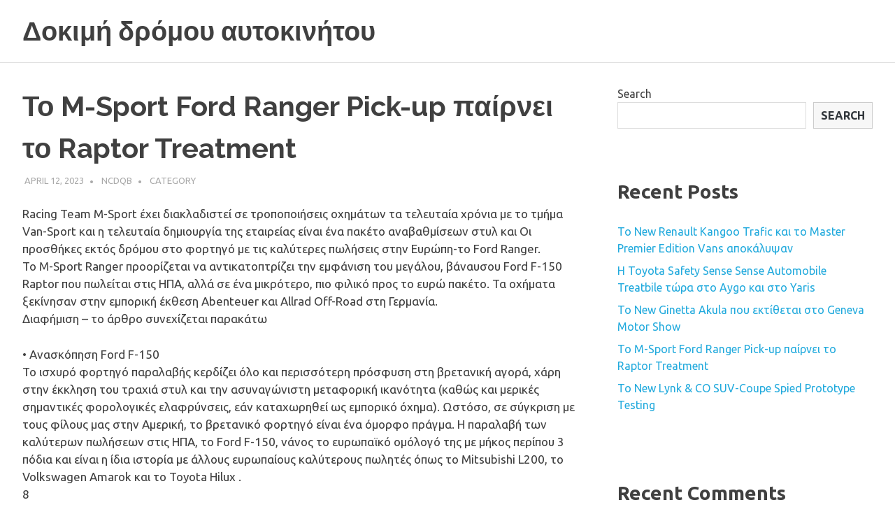

--- FILE ---
content_type: text/html; charset=UTF-8
request_url: https://gasix.enfeeble.de/%CF%84%CE%BF-msport-ford-ranger-pickup-%CF%80%CE%B1%CE%AF%CF%81%CE%BD%CE%B5%CE%B9-%CF%84%CE%BF-raptor-treatment.html
body_size: 42834
content:
<!DOCTYPE html>
<html lang="en-US">

<head>
<meta charset="UTF-8">
<meta name="viewport" content="width=device-width, initial-scale=1">
<link rel="profile" href="http://gmpg.org/xfn/11">
<link rel="pingback" href="https://gasix.enfeeble.de/xmlrpc.php">

<title>Το M-Sport Ford Ranger Pick-up παίρνει το Raptor Treatment &#8211; Δοκιμή δρόμου αυτοκινήτου</title>
<meta name='robots' content='max-image-preview:large' />
<link rel='dns-prefetch' href='//fonts.googleapis.com' />
<link rel='dns-prefetch' href='//s.w.org' />
<link rel="alternate" type="application/rss+xml" title="Δοκιμή δρόμου αυτοκινήτου &raquo; Feed" href="https://gasix.enfeeble.de/feed" />
<link rel="alternate" type="application/rss+xml" title="Δοκιμή δρόμου αυτοκινήτου &raquo; Comments Feed" href="https://gasix.enfeeble.de/comments/feed" />
<link rel="alternate" type="application/rss+xml" title="Δοκιμή δρόμου αυτοκινήτου &raquo; Το M-Sport Ford Ranger Pick-up παίρνει το Raptor Treatment Comments Feed" href="https://gasix.enfeeble.de/%CF%84%CE%BF-msport-ford-ranger-pickup-%CF%80%CE%B1%CE%AF%CF%81%CE%BD%CE%B5%CE%B9-%CF%84%CE%BF-raptor-treatment.html/feed" />
<script type="text/javascript">
window._wpemojiSettings = {"baseUrl":"https:\/\/s.w.org\/images\/core\/emoji\/13.1.0\/72x72\/","ext":".png","svgUrl":"https:\/\/s.w.org\/images\/core\/emoji\/13.1.0\/svg\/","svgExt":".svg","source":{"concatemoji":"https:\/\/gasix.enfeeble.de\/wp-includes\/js\/wp-emoji-release.min.js?ver=5.9.12"}};
/*! This file is auto-generated */
!function(e,a,t){var n,r,o,i=a.createElement("canvas"),p=i.getContext&&i.getContext("2d");function s(e,t){var a=String.fromCharCode;p.clearRect(0,0,i.width,i.height),p.fillText(a.apply(this,e),0,0);e=i.toDataURL();return p.clearRect(0,0,i.width,i.height),p.fillText(a.apply(this,t),0,0),e===i.toDataURL()}function c(e){var t=a.createElement("script");t.src=e,t.defer=t.type="text/javascript",a.getElementsByTagName("head")[0].appendChild(t)}for(o=Array("flag","emoji"),t.supports={everything:!0,everythingExceptFlag:!0},r=0;r<o.length;r++)t.supports[o[r]]=function(e){if(!p||!p.fillText)return!1;switch(p.textBaseline="top",p.font="600 32px Arial",e){case"flag":return s([127987,65039,8205,9895,65039],[127987,65039,8203,9895,65039])?!1:!s([55356,56826,55356,56819],[55356,56826,8203,55356,56819])&&!s([55356,57332,56128,56423,56128,56418,56128,56421,56128,56430,56128,56423,56128,56447],[55356,57332,8203,56128,56423,8203,56128,56418,8203,56128,56421,8203,56128,56430,8203,56128,56423,8203,56128,56447]);case"emoji":return!s([10084,65039,8205,55357,56613],[10084,65039,8203,55357,56613])}return!1}(o[r]),t.supports.everything=t.supports.everything&&t.supports[o[r]],"flag"!==o[r]&&(t.supports.everythingExceptFlag=t.supports.everythingExceptFlag&&t.supports[o[r]]);t.supports.everythingExceptFlag=t.supports.everythingExceptFlag&&!t.supports.flag,t.DOMReady=!1,t.readyCallback=function(){t.DOMReady=!0},t.supports.everything||(n=function(){t.readyCallback()},a.addEventListener?(a.addEventListener("DOMContentLoaded",n,!1),e.addEventListener("load",n,!1)):(e.attachEvent("onload",n),a.attachEvent("onreadystatechange",function(){"complete"===a.readyState&&t.readyCallback()})),(n=t.source||{}).concatemoji?c(n.concatemoji):n.wpemoji&&n.twemoji&&(c(n.twemoji),c(n.wpemoji)))}(window,document,window._wpemojiSettings);
</script>
<style type="text/css">
img.wp-smiley,
img.emoji {
	display: inline !important;
	border: none !important;
	box-shadow: none !important;
	height: 1em !important;
	width: 1em !important;
	margin: 0 0.07em !important;
	vertical-align: -0.1em !important;
	background: none !important;
	padding: 0 !important;
}
</style>
	<link rel='stylesheet' id='poseidon-theme-fonts-css'  href='https://fonts.googleapis.com/css?family=Ubuntu%3A400%2C400italic%2C700%2C700italic%7CRaleway%3A400%2C400italic%2C700%2C700italic&#038;subset=latin%2Clatin-ext&#038;display=swap&#038;ver=20201110' type='text/css' media='all' />
<link rel='stylesheet' id='wp-block-library-css'  href='https://gasix.enfeeble.de/wp-includes/css/dist/block-library/style.min.css?ver=5.9.12' type='text/css' media='all' />
<style id='global-styles-inline-css' type='text/css'>
body{--wp--preset--color--black: #000000;--wp--preset--color--cyan-bluish-gray: #abb8c3;--wp--preset--color--white: #ffffff;--wp--preset--color--pale-pink: #f78da7;--wp--preset--color--vivid-red: #cf2e2e;--wp--preset--color--luminous-vivid-orange: #ff6900;--wp--preset--color--luminous-vivid-amber: #fcb900;--wp--preset--color--light-green-cyan: #7bdcb5;--wp--preset--color--vivid-green-cyan: #00d084;--wp--preset--color--pale-cyan-blue: #8ed1fc;--wp--preset--color--vivid-cyan-blue: #0693e3;--wp--preset--color--vivid-purple: #9b51e0;--wp--preset--color--primary: #22aadd;--wp--preset--color--secondary: #0084b7;--wp--preset--color--tertiary: #005e91;--wp--preset--color--accent: #dd2e22;--wp--preset--color--highlight: #00b734;--wp--preset--color--light-gray: #eeeeee;--wp--preset--color--gray: #777777;--wp--preset--color--dark-gray: #404040;--wp--preset--gradient--vivid-cyan-blue-to-vivid-purple: linear-gradient(135deg,rgba(6,147,227,1) 0%,rgb(155,81,224) 100%);--wp--preset--gradient--light-green-cyan-to-vivid-green-cyan: linear-gradient(135deg,rgb(122,220,180) 0%,rgb(0,208,130) 100%);--wp--preset--gradient--luminous-vivid-amber-to-luminous-vivid-orange: linear-gradient(135deg,rgba(252,185,0,1) 0%,rgba(255,105,0,1) 100%);--wp--preset--gradient--luminous-vivid-orange-to-vivid-red: linear-gradient(135deg,rgba(255,105,0,1) 0%,rgb(207,46,46) 100%);--wp--preset--gradient--very-light-gray-to-cyan-bluish-gray: linear-gradient(135deg,rgb(238,238,238) 0%,rgb(169,184,195) 100%);--wp--preset--gradient--cool-to-warm-spectrum: linear-gradient(135deg,rgb(74,234,220) 0%,rgb(151,120,209) 20%,rgb(207,42,186) 40%,rgb(238,44,130) 60%,rgb(251,105,98) 80%,rgb(254,248,76) 100%);--wp--preset--gradient--blush-light-purple: linear-gradient(135deg,rgb(255,206,236) 0%,rgb(152,150,240) 100%);--wp--preset--gradient--blush-bordeaux: linear-gradient(135deg,rgb(254,205,165) 0%,rgb(254,45,45) 50%,rgb(107,0,62) 100%);--wp--preset--gradient--luminous-dusk: linear-gradient(135deg,rgb(255,203,112) 0%,rgb(199,81,192) 50%,rgb(65,88,208) 100%);--wp--preset--gradient--pale-ocean: linear-gradient(135deg,rgb(255,245,203) 0%,rgb(182,227,212) 50%,rgb(51,167,181) 100%);--wp--preset--gradient--electric-grass: linear-gradient(135deg,rgb(202,248,128) 0%,rgb(113,206,126) 100%);--wp--preset--gradient--midnight: linear-gradient(135deg,rgb(2,3,129) 0%,rgb(40,116,252) 100%);--wp--preset--duotone--dark-grayscale: url('#wp-duotone-dark-grayscale');--wp--preset--duotone--grayscale: url('#wp-duotone-grayscale');--wp--preset--duotone--purple-yellow: url('#wp-duotone-purple-yellow');--wp--preset--duotone--blue-red: url('#wp-duotone-blue-red');--wp--preset--duotone--midnight: url('#wp-duotone-midnight');--wp--preset--duotone--magenta-yellow: url('#wp-duotone-magenta-yellow');--wp--preset--duotone--purple-green: url('#wp-duotone-purple-green');--wp--preset--duotone--blue-orange: url('#wp-duotone-blue-orange');--wp--preset--font-size--small: 13px;--wp--preset--font-size--medium: 20px;--wp--preset--font-size--large: 36px;--wp--preset--font-size--x-large: 42px;}.has-black-color{color: var(--wp--preset--color--black) !important;}.has-cyan-bluish-gray-color{color: var(--wp--preset--color--cyan-bluish-gray) !important;}.has-white-color{color: var(--wp--preset--color--white) !important;}.has-pale-pink-color{color: var(--wp--preset--color--pale-pink) !important;}.has-vivid-red-color{color: var(--wp--preset--color--vivid-red) !important;}.has-luminous-vivid-orange-color{color: var(--wp--preset--color--luminous-vivid-orange) !important;}.has-luminous-vivid-amber-color{color: var(--wp--preset--color--luminous-vivid-amber) !important;}.has-light-green-cyan-color{color: var(--wp--preset--color--light-green-cyan) !important;}.has-vivid-green-cyan-color{color: var(--wp--preset--color--vivid-green-cyan) !important;}.has-pale-cyan-blue-color{color: var(--wp--preset--color--pale-cyan-blue) !important;}.has-vivid-cyan-blue-color{color: var(--wp--preset--color--vivid-cyan-blue) !important;}.has-vivid-purple-color{color: var(--wp--preset--color--vivid-purple) !important;}.has-black-background-color{background-color: var(--wp--preset--color--black) !important;}.has-cyan-bluish-gray-background-color{background-color: var(--wp--preset--color--cyan-bluish-gray) !important;}.has-white-background-color{background-color: var(--wp--preset--color--white) !important;}.has-pale-pink-background-color{background-color: var(--wp--preset--color--pale-pink) !important;}.has-vivid-red-background-color{background-color: var(--wp--preset--color--vivid-red) !important;}.has-luminous-vivid-orange-background-color{background-color: var(--wp--preset--color--luminous-vivid-orange) !important;}.has-luminous-vivid-amber-background-color{background-color: var(--wp--preset--color--luminous-vivid-amber) !important;}.has-light-green-cyan-background-color{background-color: var(--wp--preset--color--light-green-cyan) !important;}.has-vivid-green-cyan-background-color{background-color: var(--wp--preset--color--vivid-green-cyan) !important;}.has-pale-cyan-blue-background-color{background-color: var(--wp--preset--color--pale-cyan-blue) !important;}.has-vivid-cyan-blue-background-color{background-color: var(--wp--preset--color--vivid-cyan-blue) !important;}.has-vivid-purple-background-color{background-color: var(--wp--preset--color--vivid-purple) !important;}.has-black-border-color{border-color: var(--wp--preset--color--black) !important;}.has-cyan-bluish-gray-border-color{border-color: var(--wp--preset--color--cyan-bluish-gray) !important;}.has-white-border-color{border-color: var(--wp--preset--color--white) !important;}.has-pale-pink-border-color{border-color: var(--wp--preset--color--pale-pink) !important;}.has-vivid-red-border-color{border-color: var(--wp--preset--color--vivid-red) !important;}.has-luminous-vivid-orange-border-color{border-color: var(--wp--preset--color--luminous-vivid-orange) !important;}.has-luminous-vivid-amber-border-color{border-color: var(--wp--preset--color--luminous-vivid-amber) !important;}.has-light-green-cyan-border-color{border-color: var(--wp--preset--color--light-green-cyan) !important;}.has-vivid-green-cyan-border-color{border-color: var(--wp--preset--color--vivid-green-cyan) !important;}.has-pale-cyan-blue-border-color{border-color: var(--wp--preset--color--pale-cyan-blue) !important;}.has-vivid-cyan-blue-border-color{border-color: var(--wp--preset--color--vivid-cyan-blue) !important;}.has-vivid-purple-border-color{border-color: var(--wp--preset--color--vivid-purple) !important;}.has-vivid-cyan-blue-to-vivid-purple-gradient-background{background: var(--wp--preset--gradient--vivid-cyan-blue-to-vivid-purple) !important;}.has-light-green-cyan-to-vivid-green-cyan-gradient-background{background: var(--wp--preset--gradient--light-green-cyan-to-vivid-green-cyan) !important;}.has-luminous-vivid-amber-to-luminous-vivid-orange-gradient-background{background: var(--wp--preset--gradient--luminous-vivid-amber-to-luminous-vivid-orange) !important;}.has-luminous-vivid-orange-to-vivid-red-gradient-background{background: var(--wp--preset--gradient--luminous-vivid-orange-to-vivid-red) !important;}.has-very-light-gray-to-cyan-bluish-gray-gradient-background{background: var(--wp--preset--gradient--very-light-gray-to-cyan-bluish-gray) !important;}.has-cool-to-warm-spectrum-gradient-background{background: var(--wp--preset--gradient--cool-to-warm-spectrum) !important;}.has-blush-light-purple-gradient-background{background: var(--wp--preset--gradient--blush-light-purple) !important;}.has-blush-bordeaux-gradient-background{background: var(--wp--preset--gradient--blush-bordeaux) !important;}.has-luminous-dusk-gradient-background{background: var(--wp--preset--gradient--luminous-dusk) !important;}.has-pale-ocean-gradient-background{background: var(--wp--preset--gradient--pale-ocean) !important;}.has-electric-grass-gradient-background{background: var(--wp--preset--gradient--electric-grass) !important;}.has-midnight-gradient-background{background: var(--wp--preset--gradient--midnight) !important;}.has-small-font-size{font-size: var(--wp--preset--font-size--small) !important;}.has-medium-font-size{font-size: var(--wp--preset--font-size--medium) !important;}.has-large-font-size{font-size: var(--wp--preset--font-size--large) !important;}.has-x-large-font-size{font-size: var(--wp--preset--font-size--x-large) !important;}
</style>
<link rel='stylesheet' id='contact-form-7-css'  href='https://gasix.enfeeble.de/wp-content/plugins/contact-form-7/includes/css/styles.css?ver=5.4.2' type='text/css' media='all' />
<link rel='stylesheet' id='poseidon-stylesheet-css'  href='https://gasix.enfeeble.de/wp-content/themes/poseidon/style.css?ver=2.3.8' type='text/css' media='all' />
<style id='poseidon-stylesheet-inline-css' type='text/css'>
.site-description, .type-post .entry-footer .entry-tags { position: absolute; clip: rect(1px, 1px, 1px, 1px); width: 1px; height: 1px; overflow: hidden; }
</style>
<!--[if lt IE 9]>
<script type='text/javascript' src='https://gasix.enfeeble.de/wp-content/themes/poseidon/assets/js/html5shiv.min.js?ver=3.7.3' id='html5shiv-js'></script>
<![endif]-->
<script type='text/javascript' src='https://gasix.enfeeble.de/wp-content/themes/poseidon/assets/js/svgxuse.min.js?ver=1.2.6' id='svgxuse-js'></script>
<link rel="https://api.w.org/" href="https://gasix.enfeeble.de/wp-json/" /><link rel="alternate" type="application/json" href="https://gasix.enfeeble.de/wp-json/wp/v2/posts/34" /><link rel="EditURI" type="application/rsd+xml" title="RSD" href="https://gasix.enfeeble.de/xmlrpc.php?rsd" />
<link rel="wlwmanifest" type="application/wlwmanifest+xml" href="https://gasix.enfeeble.de/wp-includes/wlwmanifest.xml" /> 
<meta name="generator" content="WordPress 5.9.12" />
<link rel="canonical" href="https://gasix.enfeeble.de/%CF%84%CE%BF-msport-ford-ranger-pickup-%CF%80%CE%B1%CE%AF%CF%81%CE%BD%CE%B5%CE%B9-%CF%84%CE%BF-raptor-treatment.html" />
<link rel='shortlink' href='https://gasix.enfeeble.de/?p=34' />
<link rel="alternate" type="application/json+oembed" href="https://gasix.enfeeble.de/wp-json/oembed/1.0/embed?url=https%3A%2F%2Fgasix.enfeeble.de%2F%25CF%2584%25CE%25BF-msport-ford-ranger-pickup-%25CF%2580%25CE%25B1%25CE%25AF%25CF%2581%25CE%25BD%25CE%25B5%25CE%25B9-%25CF%2584%25CE%25BF-raptor-treatment.html" />
<link rel="alternate" type="text/xml+oembed" href="https://gasix.enfeeble.de/wp-json/oembed/1.0/embed?url=https%3A%2F%2Fgasix.enfeeble.de%2F%25CF%2584%25CE%25BF-msport-ford-ranger-pickup-%25CF%2580%25CE%25B1%25CE%25AF%25CF%2581%25CE%25BD%25CE%25B5%25CE%25B9-%25CF%2584%25CE%25BF-raptor-treatment.html&#038;format=xml" />
</head>

<body class="post-template-default single single-post postid-34 single-format-standard wp-embed-responsive">
<svg xmlns="http://www.w3.org/2000/svg" viewBox="0 0 0 0" width="0" height="0" focusable="false" role="none" style="visibility: hidden; position: absolute; left: -9999px; overflow: hidden;" ><defs><filter id="wp-duotone-dark-grayscale"><feColorMatrix color-interpolation-filters="sRGB" type="matrix" values=" .299 .587 .114 0 0 .299 .587 .114 0 0 .299 .587 .114 0 0 .299 .587 .114 0 0 " /><feComponentTransfer color-interpolation-filters="sRGB" ><feFuncR type="table" tableValues="0 0.49803921568627" /><feFuncG type="table" tableValues="0 0.49803921568627" /><feFuncB type="table" tableValues="0 0.49803921568627" /><feFuncA type="table" tableValues="1 1" /></feComponentTransfer><feComposite in2="SourceGraphic" operator="in" /></filter></defs></svg><svg xmlns="http://www.w3.org/2000/svg" viewBox="0 0 0 0" width="0" height="0" focusable="false" role="none" style="visibility: hidden; position: absolute; left: -9999px; overflow: hidden;" ><defs><filter id="wp-duotone-grayscale"><feColorMatrix color-interpolation-filters="sRGB" type="matrix" values=" .299 .587 .114 0 0 .299 .587 .114 0 0 .299 .587 .114 0 0 .299 .587 .114 0 0 " /><feComponentTransfer color-interpolation-filters="sRGB" ><feFuncR type="table" tableValues="0 1" /><feFuncG type="table" tableValues="0 1" /><feFuncB type="table" tableValues="0 1" /><feFuncA type="table" tableValues="1 1" /></feComponentTransfer><feComposite in2="SourceGraphic" operator="in" /></filter></defs></svg><svg xmlns="http://www.w3.org/2000/svg" viewBox="0 0 0 0" width="0" height="0" focusable="false" role="none" style="visibility: hidden; position: absolute; left: -9999px; overflow: hidden;" ><defs><filter id="wp-duotone-purple-yellow"><feColorMatrix color-interpolation-filters="sRGB" type="matrix" values=" .299 .587 .114 0 0 .299 .587 .114 0 0 .299 .587 .114 0 0 .299 .587 .114 0 0 " /><feComponentTransfer color-interpolation-filters="sRGB" ><feFuncR type="table" tableValues="0.54901960784314 0.98823529411765" /><feFuncG type="table" tableValues="0 1" /><feFuncB type="table" tableValues="0.71764705882353 0.25490196078431" /><feFuncA type="table" tableValues="1 1" /></feComponentTransfer><feComposite in2="SourceGraphic" operator="in" /></filter></defs></svg><svg xmlns="http://www.w3.org/2000/svg" viewBox="0 0 0 0" width="0" height="0" focusable="false" role="none" style="visibility: hidden; position: absolute; left: -9999px; overflow: hidden;" ><defs><filter id="wp-duotone-blue-red"><feColorMatrix color-interpolation-filters="sRGB" type="matrix" values=" .299 .587 .114 0 0 .299 .587 .114 0 0 .299 .587 .114 0 0 .299 .587 .114 0 0 " /><feComponentTransfer color-interpolation-filters="sRGB" ><feFuncR type="table" tableValues="0 1" /><feFuncG type="table" tableValues="0 0.27843137254902" /><feFuncB type="table" tableValues="0.5921568627451 0.27843137254902" /><feFuncA type="table" tableValues="1 1" /></feComponentTransfer><feComposite in2="SourceGraphic" operator="in" /></filter></defs></svg><svg xmlns="http://www.w3.org/2000/svg" viewBox="0 0 0 0" width="0" height="0" focusable="false" role="none" style="visibility: hidden; position: absolute; left: -9999px; overflow: hidden;" ><defs><filter id="wp-duotone-midnight"><feColorMatrix color-interpolation-filters="sRGB" type="matrix" values=" .299 .587 .114 0 0 .299 .587 .114 0 0 .299 .587 .114 0 0 .299 .587 .114 0 0 " /><feComponentTransfer color-interpolation-filters="sRGB" ><feFuncR type="table" tableValues="0 0" /><feFuncG type="table" tableValues="0 0.64705882352941" /><feFuncB type="table" tableValues="0 1" /><feFuncA type="table" tableValues="1 1" /></feComponentTransfer><feComposite in2="SourceGraphic" operator="in" /></filter></defs></svg><svg xmlns="http://www.w3.org/2000/svg" viewBox="0 0 0 0" width="0" height="0" focusable="false" role="none" style="visibility: hidden; position: absolute; left: -9999px; overflow: hidden;" ><defs><filter id="wp-duotone-magenta-yellow"><feColorMatrix color-interpolation-filters="sRGB" type="matrix" values=" .299 .587 .114 0 0 .299 .587 .114 0 0 .299 .587 .114 0 0 .299 .587 .114 0 0 " /><feComponentTransfer color-interpolation-filters="sRGB" ><feFuncR type="table" tableValues="0.78039215686275 1" /><feFuncG type="table" tableValues="0 0.94901960784314" /><feFuncB type="table" tableValues="0.35294117647059 0.47058823529412" /><feFuncA type="table" tableValues="1 1" /></feComponentTransfer><feComposite in2="SourceGraphic" operator="in" /></filter></defs></svg><svg xmlns="http://www.w3.org/2000/svg" viewBox="0 0 0 0" width="0" height="0" focusable="false" role="none" style="visibility: hidden; position: absolute; left: -9999px; overflow: hidden;" ><defs><filter id="wp-duotone-purple-green"><feColorMatrix color-interpolation-filters="sRGB" type="matrix" values=" .299 .587 .114 0 0 .299 .587 .114 0 0 .299 .587 .114 0 0 .299 .587 .114 0 0 " /><feComponentTransfer color-interpolation-filters="sRGB" ><feFuncR type="table" tableValues="0.65098039215686 0.40392156862745" /><feFuncG type="table" tableValues="0 1" /><feFuncB type="table" tableValues="0.44705882352941 0.4" /><feFuncA type="table" tableValues="1 1" /></feComponentTransfer><feComposite in2="SourceGraphic" operator="in" /></filter></defs></svg><svg xmlns="http://www.w3.org/2000/svg" viewBox="0 0 0 0" width="0" height="0" focusable="false" role="none" style="visibility: hidden; position: absolute; left: -9999px; overflow: hidden;" ><defs><filter id="wp-duotone-blue-orange"><feColorMatrix color-interpolation-filters="sRGB" type="matrix" values=" .299 .587 .114 0 0 .299 .587 .114 0 0 .299 .587 .114 0 0 .299 .587 .114 0 0 " /><feComponentTransfer color-interpolation-filters="sRGB" ><feFuncR type="table" tableValues="0.098039215686275 1" /><feFuncG type="table" tableValues="0 0.66274509803922" /><feFuncB type="table" tableValues="0.84705882352941 0.41960784313725" /><feFuncA type="table" tableValues="1 1" /></feComponentTransfer><feComposite in2="SourceGraphic" operator="in" /></filter></defs></svg>
	
	<div id="page" class="hfeed site">

		<a class="skip-link screen-reader-text" href="#content">Skip to content</a>

		
		
		<header id="masthead" class="site-header clearfix" role="banner">

			<div class="header-main container clearfix">

				<div id="logo" class="site-branding clearfix">

										
			<p class="site-title"><a href="https://gasix.enfeeble.de/" rel="home">Δοκιμή δρόμου αυτοκινήτου</a></p>

							
				</div><!-- .site-branding -->

				


			</div><!-- .header-main -->

		</header><!-- #masthead -->

		
		
		
		
		<div id="content" class="site-content container clearfix">

	<section id="primary" class="content-area">
		<main id="main" class="site-main" role="main">

		
<article id="post-34" class="post-34 post type-post status-publish format-standard hentry category-Category">

	
	<header class="entry-header">

		<h1 class="entry-title">Το M-Sport Ford Ranger Pick-up παίρνει το Raptor Treatment</h1>
		<div class="entry-meta"><span class="meta-date"><a href="https://gasix.enfeeble.de/%CF%84%CE%BF-msport-ford-ranger-pickup-%CF%80%CE%B1%CE%AF%CF%81%CE%BD%CE%B5%CE%B9-%CF%84%CE%BF-raptor-treatment.html" title="8:20 pm" rel="bookmark"><time class="entry-date published updated" datetime="2023-04-12T20:20:22+00:00">April 12, 2023</time></a></span><span class="meta-author"> <span class="author vcard"><a class="url fn n" href="https://gasix.enfeeble.de/author/ncdqb" title="View all posts by ncdqb" rel="author">ncdqb</a></span></span><span class="meta-category"> <a href="https://gasix.enfeeble.de/category/Category" rel="category tag">Category</a></span></div>
	</header><!-- .entry-header -->

	<div class="entry-content clearfix">

		<p>Racing Team M-Sport έχει διακλαδιστεί σε τροποποιήσεις οχημάτων τα τελευταία χρόνια με το τμήμα Van-Sport και η τελευταία δημιουργία της εταιρείας είναι ένα πακέτο αναβαθμίσεων στυλ και Οι προσθήκες εκτός δρόμου στο φορτηγό με τις καλύτερες πωλήσεις στην Ευρώπη-το Ford Ranger.<br />
Το M-Sport Ranger προορίζεται να αντικατοπτρίζει την εμφάνιση του μεγάλου, βάναυσου Ford F-150 Raptor που πωλείται στις ΗΠΑ, αλλά σε ένα μικρότερο, πιο φιλικό προς το ευρώ πακέτο. Τα οχήματα ξεκίνησαν στην εμπορική έκθεση Abenteuer και Allrad Off-Road στη Γερμανία.<br />
Διαφήμιση &#8211; το άρθρο συνεχίζεται παρακάτω</p>
<p>• Ανασκόπηση Ford F-150<br />
Το ισχυρό φορτηγό παραλαβής κερδίζει όλο και περισσότερη πρόσφυση στη βρετανική αγορά, χάρη στην έκκληση του τραχιά στυλ και την ασυναγώνιστη μεταφορική ικανότητα (καθώς και μερικές σημαντικές φορολογικές ελαφρύνσεις, εάν καταχωρηθεί ως εμπορικό όχημα). Ωστόσο, σε σύγκριση με τους φίλους μας στην Αμερική, το βρετανικό φορτηγό είναι ένα όμορφο πράγμα. Η παραλαβή των καλύτερων πωλήσεων στις ΗΠΑ, το Ford F-150, νάνος το ευρωπαϊκό ομόλογό της με μήκος περίπου 3 πόδια και είναι η ίδια ιστορία με άλλους ευρωπαίους καλύτερους πωλητές όπως το Mitsubishi L200, το Volkswagen Amarok και το Toyota Hilux .<br />
8</p>
<p>Αυτό δεν σημαίνει ότι ο Ranger δεν μπορεί να φανεί τόσο έντονο όσο ένα F-150, όμως. Το M-Sport ξεκίνησε με το Ranger Double-Cab εξοπλισμένο με τον κινητήρα Diesel TDCI 3,2 λίτρων κορυφαίου Spec και πρόσθεσε όλα τα είδη έντονων προσθηκών. Ο μπροστινός προφυλακτήρας έχει μετατραπεί για να μοιάζει με το F-150 Raptor, ενώ οι επεκτάσεις έχουν τοποθετηθεί στο χείλος του καπό και τους τροχούς. Η μαύρη μάσκα διαθέτει επιπλέον φώτα Lazer, ενώ οι καθρέφτες πτέρυγας, οι λαβές πόρτας, τα πλευρικά βήματα, η πίσω πόρτα και οι τροχοί έχουν τελειώσει σε ματ μαύρο.<br />
Δεν είναι όλα μόνο για την επίδειξη, όμως-το M-Sport έχει τοποθετήσει ένα πακέτο ανάρτησης των παραγωγών για να βελτιώσει τη διαδρομή, ενώ μια αθλητική εξάτμιση μπορεί να κάνει αυτό το ντίζελ να χτυπήσει λίγο περισσότερο σαν το Twin-Turbo V6 στο F-150 Raptor.<br />
• 2010 Ford F-150 Raptor SVT Review<br />
Εάν θέλετε να πάρετε το Ranger σας από την πεπατημένη διαδρομή, υπάρχει επίσης ένα προαιρετικό πακέτο επιλογών εκτός δρόμου που ανυψώνει την ανάρτηση κατά 1,75 ίντσες. Προσθέτει επίσης μια λωρίδα φωτός Lazer στην οροφή. Περαιτέρω επιλογές περιλαμβάνουν πλήρη προστασία από κάτω του σώματος και ένα εκτεταμένο κάλυμμα φορτίου σκληρού κορυφαίου.<br />
Σχετικά βίντεο από την Autovia</p>
<p>Ford F-150 Raptor Review-444BHP Pick-Up Truck Drifts και Races Audi&#8217;s RS3</p>
<p>βιντεοκασέτα</p>
<p>Ford F-150 Raptor Review-444BHP Pick-Up Truck Drifts και Races Audi&#8217;s RS3</p>
<p>21/03/18</p>
<p>Ford F -150 Review &#8211; Auto Express</p>
<p>05/06/13</p>
<p>Ineos Grenadier Review: Δείτε τι μπορεί να κάνει &#8230;</p>
<p>22/02/22</p>
<p>Νέο 2022 Ford Focus Πρώτη εμφάνιση: Όλα όσα είναι &#8230;</p>
<p>19/11/21</p>
<p>Ford Mustang Mach 1 Ανασκόπηση: Το Mustang για &#8230;</p>
<p>12/11/21</p>
<p>Νέο 2022 Ford Fiesta Πρώτη εμφάνιση: είναι οι αλλαγές &#8230;</p>
<p>24/09/21</p>
<p>8</p>
<p>Το εσωτερικό δεν έχει μείνει μόνο του. Είναι πλήρως κομμένο σε μαύρο δέρμα, που εκτείνεται στο κεντρικό υποβραχιόνιο και τα διακοσμητικά στοιχεία, ενώ ένα αθλητικό τιμόνι διαθέτει επίσης.<br />
• Τα καλύτερα φορτηγά<br />
Το M-Sport Ford Ranger θα πωληθεί μέσω επιλεγμένων αντιπροσώπων της Ford από τον Σεπτέμβριο. Η M-Sport δεν έχει ακόμη αποκαλύψει πληροφορίες τιμολόγησης, αλλά θα περιμέναμε ένα αρκετά βαρύ ασφάλιστρο έναντι του συμβατικού Ford Ranger.<br />
Θα αγοράζατε ένα μίνι-raptor όταν κυκλοφορήσει; Ενημερώστε μας στα σχόλια παρακάτω&#8230;</p>

		
	</div><!-- .entry-content -->

	<footer class="entry-footer">

						
	<nav class="navigation post-navigation" aria-label="Posts">
		<h2 class="screen-reader-text">Post navigation</h2>
		<div class="nav-links"><div class="nav-previous"><a href="https://gasix.enfeeble.de/%CF%84%CE%BF-new-lynk-co-suvcoupe-spied-prototype-testing.html" rel="prev"><span class="screen-reader-text">Previous Post:</span>Το New Lynk &#038; CO SUV-Coupe Spied Prototype Testing</a></div><div class="nav-next"><a href="https://gasix.enfeeble.de/%CF%84%CE%BF-new-ginetta-akula-%CF%80%CE%BF%CF%85-%CE%B5%CE%BA%CF%84%CE%AF%CE%B8%CE%B5%CF%84%CE%B1%CE%B9-%CF%83%CF%84%CE%BF-geneva-motor-show.html" rel="next"><span class="screen-reader-text">Next Post:</span>Το New Ginetta Akula που εκτίθεται στο Geneva Motor Show</a></div></div>
	</nav>
	</footer><!-- .entry-footer -->

</article>

<div id="comments" class="comments-area">

	
	
	
		<div id="respond" class="comment-respond">
		<h3 id="reply-title" class="comment-reply-title"><span>Leave a Reply</span> <small><a rel="nofollow" id="cancel-comment-reply-link" href="/%CF%84%CE%BF-msport-ford-ranger-pickup-%CF%80%CE%B1%CE%AF%CF%81%CE%BD%CE%B5%CE%B9-%CF%84%CE%BF-raptor-treatment.html#respond" style="display:none;">Cancel reply</a></small></h3><form action="https://gasix.enfeeble.de/wp-comments-post.php" method="post" id="commentform" class="comment-form" novalidate><p class="comment-notes"><span id="email-notes">Your email address will not be published.</span> <span class="required-field-message" aria-hidden="true">Required fields are marked <span class="required" aria-hidden="true">*</span></span></p><p class="comment-form-comment"><label for="comment">Comment <span class="required" aria-hidden="true">*</span></label> <textarea id="comment" name="comment" cols="45" rows="8" maxlength="65525" required></textarea></p><p class="comment-form-author"><label for="author">Name <span class="required" aria-hidden="true">*</span></label> <input id="author" name="author" type="text" value="" size="30" maxlength="245" required /></p>
<p class="comment-form-email"><label for="email">Email <span class="required" aria-hidden="true">*</span></label> <input id="email" name="email" type="email" value="" size="30" maxlength="100" aria-describedby="email-notes" required /></p>
<p class="comment-form-url"><label for="url">Website</label> <input id="url" name="url" type="url" value="" size="30" maxlength="200" /></p>
<p class="comment-form-cookies-consent"><input id="wp-comment-cookies-consent" name="wp-comment-cookies-consent" type="checkbox" value="yes" /> <label for="wp-comment-cookies-consent">Save my name, email, and website in this browser for the next time I comment.</label></p>
<p class="form-submit"><input name="submit" type="submit" id="submit" class="submit" value="Post Comment" /> <input type='hidden' name='comment_post_ID' value='34' id='comment_post_ID' />
<input type='hidden' name='comment_parent' id='comment_parent' value='0' />
</p></form>	</div><!-- #respond -->
	
</div><!-- #comments -->

		</main><!-- #main -->
	</section><!-- #primary -->

	
	<section id="secondary" class="sidebar widget-area clearfix" role="complementary">

		<aside id="block-2" class="widget widget_block widget_search clearfix"><form role="search" method="get" action="https://gasix.enfeeble.de/" class="wp-block-search__button-outside wp-block-search__text-button wp-block-search"><label for="wp-block-search__input-1" class="wp-block-search__label">Search</label><div class="wp-block-search__inside-wrapper " ><input type="search" id="wp-block-search__input-1" class="wp-block-search__input " name="s" value="" placeholder=""  required /><button type="submit" class="wp-block-search__button  "  >Search</button></div></form></aside><aside id="block-3" class="widget widget_block clearfix">
<div class="wp-container-1 wp-block-group"><div class="wp-block-group__inner-container">
<h2>Recent Posts</h2>


<ul class="wp-block-latest-posts__list wp-block-latest-posts"><li><a href="https://gasix.enfeeble.de/%CF%84%CE%BF-new-renault-kangoo-trafic-%CE%BA%CE%B1%CE%B9-%CF%84%CE%BF-master-premier-edition-vans-%CE%B1%CF%80%CE%BF%CE%BA%CE%AC%CE%BB%CF%85%CF%88%CE%B1%CE%BD.html">Το New Renault Kangoo Trafic και το Master Premier Edition Vans αποκάλυψαν</a></li>
<li><a href="https://gasix.enfeeble.de/%CE%B7-toyota-safety-sense-sense-automobile-treatbile-%CF%84%CF%8E%CF%81%CE%B1-%CF%83%CF%84%CE%BF-aygo-%CE%BA%CE%B1%CE%B9-%CF%83%CF%84%CE%BF-yaris.html">Η Toyota Safety Sense Sense Automobile Treatbile τώρα στο Aygo και στο Yaris</a></li>
<li><a href="https://gasix.enfeeble.de/%CF%84%CE%BF-new-ginetta-akula-%CF%80%CE%BF%CF%85-%CE%B5%CE%BA%CF%84%CE%AF%CE%B8%CE%B5%CF%84%CE%B1%CE%B9-%CF%83%CF%84%CE%BF-geneva-motor-show.html">Το New Ginetta Akula που εκτίθεται στο Geneva Motor Show</a></li>
<li><a href="https://gasix.enfeeble.de/%CF%84%CE%BF-msport-ford-ranger-pickup-%CF%80%CE%B1%CE%AF%CF%81%CE%BD%CE%B5%CE%B9-%CF%84%CE%BF-raptor-treatment.html">Το M-Sport Ford Ranger Pick-up παίρνει το Raptor Treatment</a></li>
<li><a href="https://gasix.enfeeble.de/%CF%84%CE%BF-new-lynk-co-suvcoupe-spied-prototype-testing.html">Το New Lynk &#038; CO SUV-Coupe Spied Prototype Testing</a></li>
</ul></div></div>
</aside><aside id="block-4" class="widget widget_block clearfix">
<div class="wp-container-2 wp-block-group"><div class="wp-block-group__inner-container">
<h2>Recent Comments</h2>


<div class="no-comments wp-block-latest-comments">No comments to show.</div></div></div>
</aside><aside id="block-5" class="widget widget_block clearfix">
<div class="wp-container-3 wp-block-group"><div class="wp-block-group__inner-container">
<h2>Archives</h2>


<ul class=" wp-block-archives-list wp-block-archives">	<li><a href='https://gasix.enfeeble.de/2023/04'>April 2023</a></li>
	<li><a href='https://gasix.enfeeble.de/2023/03'>March 2023</a></li>
	<li><a href='https://gasix.enfeeble.de/2023/02'>February 2023</a></li>
	<li><a href='https://gasix.enfeeble.de/2023/01'>January 2023</a></li>
	<li><a href='https://gasix.enfeeble.de/2022/12'>December 2022</a></li>
	<li><a href='https://gasix.enfeeble.de/2022/11'>November 2022</a></li>
	<li><a href='https://gasix.enfeeble.de/2022/10'>October 2022</a></li>
	<li><a href='https://gasix.enfeeble.de/2022/09'>September 2022</a></li>
	<li><a href='https://gasix.enfeeble.de/2022/08'>August 2022</a></li>
</ul></div></div>
</aside><aside id="block-6" class="widget widget_block clearfix">
<div class="wp-container-4 wp-block-group"><div class="wp-block-group__inner-container">
<h2>Categories</h2>


<ul class="wp-block-categories-list wp-block-categories">	<li class="cat-item cat-item-1"><a href="https://gasix.enfeeble.de/category/Category">Category</a>
</li>
</ul></div></div>
</aside><aside id="block-7" class="widget widget_block clearfix"><h2>Random Posts</h2>
<div class="arpw-random-post "><ul class="arpw-ul"><li class="arpw-li arpw-clearfix"><a class="arpw-title" href="https://gasix.enfeeble.de/%CF%84%CE%BF-new-alfa-romeo-baby-suv-%CE%B3%CE%B9%CE%B1-%CF%84%CE%BF-%CE%BD%CE%AD%CE%BF-%CE%BC%CE%BF%CE%BD%CF%84%CE%AD%CE%BB%CE%BF-grow-%CF%84%CE%B7%CF%82-brand-grow.html" rel="bookmark">Το New Alfa Romeo Baby SUV για το νέο μοντέλο Grow της Brand Grow</a></li><li class="arpw-li arpw-clearfix"><a class="arpw-title" href="https://gasix.enfeeble.de/%CF%84%CE%BF-topspec-vw-touareg-rline-plus-exposed.html" rel="bookmark">Το Top-Spec VW Touareg R-Line Plus Exposed</a></li><li class="arpw-li arpw-clearfix"><a class="arpw-title" href="https://gasix.enfeeble.de/%CE%B7-toyota-safety-sense-sense-automobile-treatbile-%CF%84%CF%8E%CF%81%CE%B1-%CF%83%CF%84%CE%BF-aygo-%CE%BA%CE%B1%CE%B9-%CF%83%CF%84%CE%BF-yaris.html" rel="bookmark">Η Toyota Safety Sense Sense Automobile Treatbile τώρα στο Aygo και στο Yaris</a></li><li class="arpw-li arpw-clearfix"><a class="arpw-title" href="https://gasix.enfeeble.de/%CE%BD%CE%AD%CE%BF-2020-jeep-wrangler-4xe-plugin-hybrid-offroader-%CF%86%CF%84%CE%AC%CE%BD%CE%B5%CE%B9.html" rel="bookmark">Νέο 2020 Jeep Wrangler 4XE Plug-in Hybrid Offroader Φτάνει</a></li><li class="arpw-li arpw-clearfix"><a class="arpw-title" href="https://gasix.enfeeble.de/new-york-motor-show-2013-top-five.html" rel="bookmark">New York Motor Show 2013 Top Five</a></li><li class="arpw-li arpw-clearfix"><a class="arpw-title" href="https://gasix.enfeeble.de/blog-%CF%84%CE%BF-diesel-%CF%84%CE%BF-%CE%BA%CE%AC%CE%BD%CE%B5%CE%B9-%CE%B3%CE%B9%CE%B1-%CF%84%CE%B9%CF%82-%CE%B7%CF%80%CE%B1.html" rel="bookmark">Blog: Το Diesel το κάνει για τις ΗΠΑ;</a></li><li class="arpw-li arpw-clearfix"><a class="arpw-title" href="https://gasix.enfeeble.de/%CF%84%CE%BF-%CE%BD%CE%AD%CE%BF-audi-r8-ad-%CF%80%CE%BF%CF%85-%CE%B1%CF%80%CE%B1%CE%B3%CE%BF%CF%81%CE%B5%CF%8D%CF%84%CE%B7%CE%BA%CE%B5-%CE%B1%CF%80%CF%8C-%CF%84%CE%B7%CE%BD-asa.html" rel="bookmark">Το νέο Audi R8 AD που απαγορεύτηκε από την ASA</a></li><li class="arpw-li arpw-clearfix"><a class="arpw-title" href="https://gasix.enfeeble.de/%CE%B7-volkswagen-touareg-v8-tdi-%CE%B1%CF%80%CE%BF%CE%BA%CE%AC%CE%BB%CF%85%CF%88%CE%B5-%CF%83%CF%84%CE%B7-%CE%B3%CE%B5%CE%BD%CE%B5%CF%8D%CE%B7.html" rel="bookmark">Η Volkswagen Touareg V8 TDI αποκάλυψε στη Γενεύη</a></li><li class="arpw-li arpw-clearfix"><a class="arpw-title" href="https://gasix.enfeeble.de/%CE%BF-alonso-%CF%80%CE%B1%CE%AF%CF%81%CE%BD%CE%B5%CE%B9-%CF%84%CE%BF%CE%BD-%CF%80%CF%8C%CE%BB%CE%BF-%CF%83%CF%84%CE%BF-silverstone.html" rel="bookmark">Ο Alonso παίρνει τον πόλο στο Silverstone</a></li><li class="arpw-li arpw-clearfix"><a class="arpw-title" href="https://gasix.enfeeble.de/%CF%84%CE%BF-volvo-xc40-%CF%83%CF%84%CE%B7-%CE%BC%CE%AD%CE%B8%CE%BF%CE%B4%CE%BF.html" rel="bookmark">Το Volvo XC40 στη μέθοδο</a></li></ul></div><!-- Generated by https://wordpress.org/plugins/advanced-random-posts-widget/ --></aside><aside id="block-8" class="widget widget_block clearfix"><h2>Links</h2>
<p><a href="https://thgbl.enfeeble.de" title="thgbl">thgbl</a></p>
<p><a href="https://owdui.enfeeble.de" title="owdui">owdui</a></p>
<p><a href="https://znszz.enfeeble.de" title="znszz">znszz</a></p>
<p><a href="https://huyga.enfeeble.de" title="huyga">huyga</a></p>
<p><a href="https://jcadz.enfeeble.de" title="jcadz">jcadz</a></p>
<p><a href="https://eajqt.enfeeble.de" title="eajqt">eajqt</a></p>
<p><a href="https://tbgin.enfeeble.de" title="tbgin">tbgin</a></p>
<p><a href="https://nybyx.enfeeble.de" title="nybyx">nybyx</a></p>
<p><a href="https://gasix.enfeeble.de" title="gasix">gasix</a></p>
<p><a href="https://unflq.enfeeble.de" title="unflq">unflq</a></p>
<p><a href="https://zalvq.enfeeble.de" title="zalvq">zalvq</a></p>
<p><a href="https://cllie.enfeeble.de" title="cllie">cllie</a></p>
<p><a href="https://qekgw.enfeeble.de" title="qekgw">qekgw</a></p>
<p><a href="https://ioswy.enfeeble.de" title="ioswy">ioswy</a></p>
<p><a href="https://weitc.enfeeble.de" title="weitc">weitc</a></p>
<p><a href="https://mvtbv.enfeeble.de" title="mvtbv">mvtbv</a></p>
<p><a href="https://fbxnh.enfeeble.de" title="fbxnh">fbxnh</a></p>
<p><a href="https://hqdyc.enfeeble.de" title="hqdyc">hqdyc</a></p>
<p><a href="https://ydmmk.enfeeble.de" title="ydmmk">ydmmk</a></p>
<p><a href="https://kkvsp.enfeeble.de" title="kkvsp">kkvsp</a></p>
<p><a href="https://dozvd.enfeeble.de" title="dozvd">dozvd</a></p>
<p><a href="https://jcghk.enfeeble.de" title="jcghk">jcghk</a></p>
<p><a href="https://ymzyl.enfeeble.de" title="ymzyl">ymzyl</a></p>
<p><a href="https://bcaxy.enfeeble.de" title="bcaxy">bcaxy</a></p>
<p><a href="https://spams.enfeeble.de" title="spams">spams</a></p>
<p><a href="https://duoks.enfeeble.de" title="duoks">duoks</a></p>
<p><a href="https://uyizu.enfeeble.de" title="uyizu">uyizu</a></p>
<p><a href="https://zufnr.enfeeble.de" title="zufnr">zufnr</a></p>
<p><a href="https://rciyz.enfeeble.de" title="rciyz">rciyz</a></p>
<p><a href="https://ubfdc.enfeeble.de" title="ubfdc">ubfdc</a></p>
<p><a href="https://zzrmb.enfeeble.de" title="zzrmb">zzrmb</a></p></aside>
	</section><!-- #secondary -->



	</div><!-- #content -->

	
	<div id="footer" class="footer-wrap">

		<footer id="colophon" class="site-footer container clearfix" role="contentinfo">

			
			<div id="footer-text" class="site-info">
				
	<span class="credit-link">
			</span>

				</div><!-- .site-info -->

		</footer><!-- #colophon -->

	</div>

</div><!-- #page -->

<style>.wp-container-1 .alignleft { float: left; margin-right: 2em; }.wp-container-1 .alignright { float: right; margin-left: 2em; }</style>
<style>.wp-container-2 .alignleft { float: left; margin-right: 2em; }.wp-container-2 .alignright { float: right; margin-left: 2em; }</style>
<style>.wp-container-3 .alignleft { float: left; margin-right: 2em; }.wp-container-3 .alignright { float: right; margin-left: 2em; }</style>
<style>.wp-container-4 .alignleft { float: left; margin-right: 2em; }.wp-container-4 .alignright { float: right; margin-left: 2em; }</style>
<link rel='stylesheet' id='arpw-style-css'  href='https://gasix.enfeeble.de/wp-content/plugins/advanced-random-posts-widget/assets/css/arpw-frontend.css?ver=5.9.12' type='text/css' media='all' />
<script type='text/javascript' src='https://gasix.enfeeble.de/wp-includes/js/dist/vendor/regenerator-runtime.min.js?ver=0.13.9' id='regenerator-runtime-js'></script>
<script type='text/javascript' src='https://gasix.enfeeble.de/wp-includes/js/dist/vendor/wp-polyfill.min.js?ver=3.15.0' id='wp-polyfill-js'></script>
<script type='text/javascript' id='contact-form-7-js-extra'>
/* <![CDATA[ */
var wpcf7 = {"api":{"root":"https:\/\/gasix.enfeeble.de\/wp-json\/","namespace":"contact-form-7\/v1"}};
/* ]]> */
</script>
<script type='text/javascript' src='https://gasix.enfeeble.de/wp-content/plugins/contact-form-7/includes/js/index.js?ver=5.4.2' id='contact-form-7-js'></script>
<script type='text/javascript' src='https://gasix.enfeeble.de/wp-includes/js/comment-reply.min.js?ver=5.9.12' id='comment-reply-js'></script>

</body>
</html>
